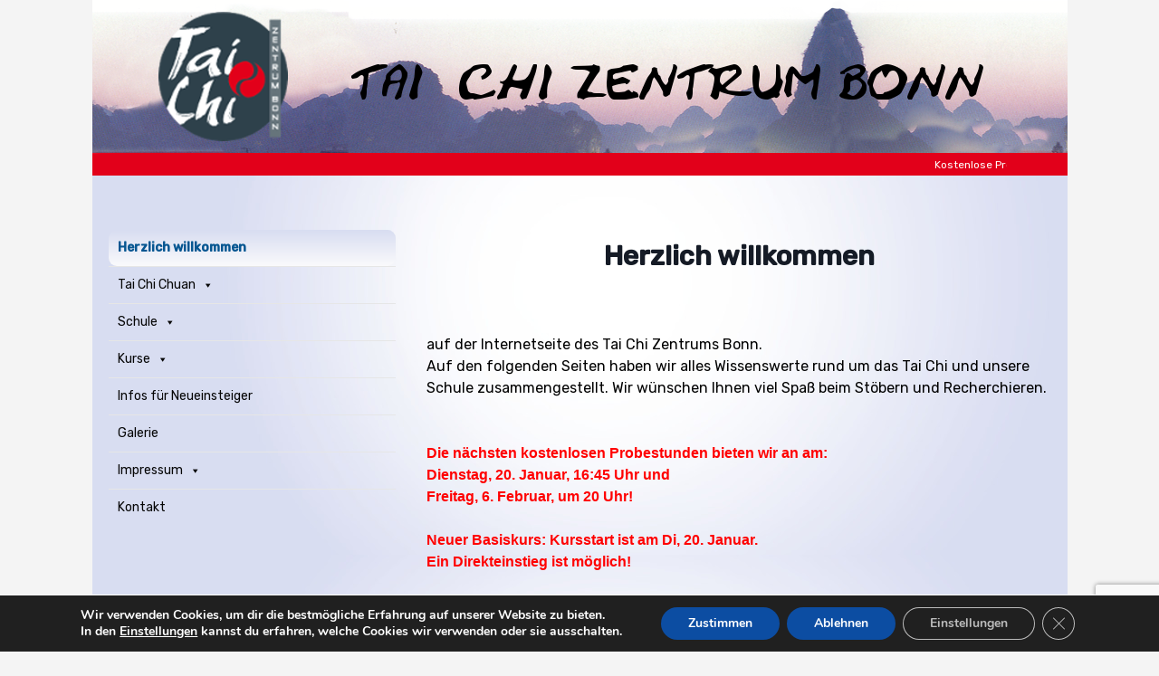

--- FILE ---
content_type: text/html; charset=utf-8
request_url: https://www.google.com/recaptcha/api2/anchor?ar=1&k=6LcR1GgrAAAAAGshPTXRtVqVLX2NsaKFeduFCCTB&co=aHR0cHM6Ly90YWktY2hpLWJvbm4uY29tOjQ0Mw..&hl=en&v=PoyoqOPhxBO7pBk68S4YbpHZ&size=invisible&anchor-ms=20000&execute-ms=30000&cb=4o2z7tmr0ygp
body_size: 48742
content:
<!DOCTYPE HTML><html dir="ltr" lang="en"><head><meta http-equiv="Content-Type" content="text/html; charset=UTF-8">
<meta http-equiv="X-UA-Compatible" content="IE=edge">
<title>reCAPTCHA</title>
<style type="text/css">
/* cyrillic-ext */
@font-face {
  font-family: 'Roboto';
  font-style: normal;
  font-weight: 400;
  font-stretch: 100%;
  src: url(//fonts.gstatic.com/s/roboto/v48/KFO7CnqEu92Fr1ME7kSn66aGLdTylUAMa3GUBHMdazTgWw.woff2) format('woff2');
  unicode-range: U+0460-052F, U+1C80-1C8A, U+20B4, U+2DE0-2DFF, U+A640-A69F, U+FE2E-FE2F;
}
/* cyrillic */
@font-face {
  font-family: 'Roboto';
  font-style: normal;
  font-weight: 400;
  font-stretch: 100%;
  src: url(//fonts.gstatic.com/s/roboto/v48/KFO7CnqEu92Fr1ME7kSn66aGLdTylUAMa3iUBHMdazTgWw.woff2) format('woff2');
  unicode-range: U+0301, U+0400-045F, U+0490-0491, U+04B0-04B1, U+2116;
}
/* greek-ext */
@font-face {
  font-family: 'Roboto';
  font-style: normal;
  font-weight: 400;
  font-stretch: 100%;
  src: url(//fonts.gstatic.com/s/roboto/v48/KFO7CnqEu92Fr1ME7kSn66aGLdTylUAMa3CUBHMdazTgWw.woff2) format('woff2');
  unicode-range: U+1F00-1FFF;
}
/* greek */
@font-face {
  font-family: 'Roboto';
  font-style: normal;
  font-weight: 400;
  font-stretch: 100%;
  src: url(//fonts.gstatic.com/s/roboto/v48/KFO7CnqEu92Fr1ME7kSn66aGLdTylUAMa3-UBHMdazTgWw.woff2) format('woff2');
  unicode-range: U+0370-0377, U+037A-037F, U+0384-038A, U+038C, U+038E-03A1, U+03A3-03FF;
}
/* math */
@font-face {
  font-family: 'Roboto';
  font-style: normal;
  font-weight: 400;
  font-stretch: 100%;
  src: url(//fonts.gstatic.com/s/roboto/v48/KFO7CnqEu92Fr1ME7kSn66aGLdTylUAMawCUBHMdazTgWw.woff2) format('woff2');
  unicode-range: U+0302-0303, U+0305, U+0307-0308, U+0310, U+0312, U+0315, U+031A, U+0326-0327, U+032C, U+032F-0330, U+0332-0333, U+0338, U+033A, U+0346, U+034D, U+0391-03A1, U+03A3-03A9, U+03B1-03C9, U+03D1, U+03D5-03D6, U+03F0-03F1, U+03F4-03F5, U+2016-2017, U+2034-2038, U+203C, U+2040, U+2043, U+2047, U+2050, U+2057, U+205F, U+2070-2071, U+2074-208E, U+2090-209C, U+20D0-20DC, U+20E1, U+20E5-20EF, U+2100-2112, U+2114-2115, U+2117-2121, U+2123-214F, U+2190, U+2192, U+2194-21AE, U+21B0-21E5, U+21F1-21F2, U+21F4-2211, U+2213-2214, U+2216-22FF, U+2308-230B, U+2310, U+2319, U+231C-2321, U+2336-237A, U+237C, U+2395, U+239B-23B7, U+23D0, U+23DC-23E1, U+2474-2475, U+25AF, U+25B3, U+25B7, U+25BD, U+25C1, U+25CA, U+25CC, U+25FB, U+266D-266F, U+27C0-27FF, U+2900-2AFF, U+2B0E-2B11, U+2B30-2B4C, U+2BFE, U+3030, U+FF5B, U+FF5D, U+1D400-1D7FF, U+1EE00-1EEFF;
}
/* symbols */
@font-face {
  font-family: 'Roboto';
  font-style: normal;
  font-weight: 400;
  font-stretch: 100%;
  src: url(//fonts.gstatic.com/s/roboto/v48/KFO7CnqEu92Fr1ME7kSn66aGLdTylUAMaxKUBHMdazTgWw.woff2) format('woff2');
  unicode-range: U+0001-000C, U+000E-001F, U+007F-009F, U+20DD-20E0, U+20E2-20E4, U+2150-218F, U+2190, U+2192, U+2194-2199, U+21AF, U+21E6-21F0, U+21F3, U+2218-2219, U+2299, U+22C4-22C6, U+2300-243F, U+2440-244A, U+2460-24FF, U+25A0-27BF, U+2800-28FF, U+2921-2922, U+2981, U+29BF, U+29EB, U+2B00-2BFF, U+4DC0-4DFF, U+FFF9-FFFB, U+10140-1018E, U+10190-1019C, U+101A0, U+101D0-101FD, U+102E0-102FB, U+10E60-10E7E, U+1D2C0-1D2D3, U+1D2E0-1D37F, U+1F000-1F0FF, U+1F100-1F1AD, U+1F1E6-1F1FF, U+1F30D-1F30F, U+1F315, U+1F31C, U+1F31E, U+1F320-1F32C, U+1F336, U+1F378, U+1F37D, U+1F382, U+1F393-1F39F, U+1F3A7-1F3A8, U+1F3AC-1F3AF, U+1F3C2, U+1F3C4-1F3C6, U+1F3CA-1F3CE, U+1F3D4-1F3E0, U+1F3ED, U+1F3F1-1F3F3, U+1F3F5-1F3F7, U+1F408, U+1F415, U+1F41F, U+1F426, U+1F43F, U+1F441-1F442, U+1F444, U+1F446-1F449, U+1F44C-1F44E, U+1F453, U+1F46A, U+1F47D, U+1F4A3, U+1F4B0, U+1F4B3, U+1F4B9, U+1F4BB, U+1F4BF, U+1F4C8-1F4CB, U+1F4D6, U+1F4DA, U+1F4DF, U+1F4E3-1F4E6, U+1F4EA-1F4ED, U+1F4F7, U+1F4F9-1F4FB, U+1F4FD-1F4FE, U+1F503, U+1F507-1F50B, U+1F50D, U+1F512-1F513, U+1F53E-1F54A, U+1F54F-1F5FA, U+1F610, U+1F650-1F67F, U+1F687, U+1F68D, U+1F691, U+1F694, U+1F698, U+1F6AD, U+1F6B2, U+1F6B9-1F6BA, U+1F6BC, U+1F6C6-1F6CF, U+1F6D3-1F6D7, U+1F6E0-1F6EA, U+1F6F0-1F6F3, U+1F6F7-1F6FC, U+1F700-1F7FF, U+1F800-1F80B, U+1F810-1F847, U+1F850-1F859, U+1F860-1F887, U+1F890-1F8AD, U+1F8B0-1F8BB, U+1F8C0-1F8C1, U+1F900-1F90B, U+1F93B, U+1F946, U+1F984, U+1F996, U+1F9E9, U+1FA00-1FA6F, U+1FA70-1FA7C, U+1FA80-1FA89, U+1FA8F-1FAC6, U+1FACE-1FADC, U+1FADF-1FAE9, U+1FAF0-1FAF8, U+1FB00-1FBFF;
}
/* vietnamese */
@font-face {
  font-family: 'Roboto';
  font-style: normal;
  font-weight: 400;
  font-stretch: 100%;
  src: url(//fonts.gstatic.com/s/roboto/v48/KFO7CnqEu92Fr1ME7kSn66aGLdTylUAMa3OUBHMdazTgWw.woff2) format('woff2');
  unicode-range: U+0102-0103, U+0110-0111, U+0128-0129, U+0168-0169, U+01A0-01A1, U+01AF-01B0, U+0300-0301, U+0303-0304, U+0308-0309, U+0323, U+0329, U+1EA0-1EF9, U+20AB;
}
/* latin-ext */
@font-face {
  font-family: 'Roboto';
  font-style: normal;
  font-weight: 400;
  font-stretch: 100%;
  src: url(//fonts.gstatic.com/s/roboto/v48/KFO7CnqEu92Fr1ME7kSn66aGLdTylUAMa3KUBHMdazTgWw.woff2) format('woff2');
  unicode-range: U+0100-02BA, U+02BD-02C5, U+02C7-02CC, U+02CE-02D7, U+02DD-02FF, U+0304, U+0308, U+0329, U+1D00-1DBF, U+1E00-1E9F, U+1EF2-1EFF, U+2020, U+20A0-20AB, U+20AD-20C0, U+2113, U+2C60-2C7F, U+A720-A7FF;
}
/* latin */
@font-face {
  font-family: 'Roboto';
  font-style: normal;
  font-weight: 400;
  font-stretch: 100%;
  src: url(//fonts.gstatic.com/s/roboto/v48/KFO7CnqEu92Fr1ME7kSn66aGLdTylUAMa3yUBHMdazQ.woff2) format('woff2');
  unicode-range: U+0000-00FF, U+0131, U+0152-0153, U+02BB-02BC, U+02C6, U+02DA, U+02DC, U+0304, U+0308, U+0329, U+2000-206F, U+20AC, U+2122, U+2191, U+2193, U+2212, U+2215, U+FEFF, U+FFFD;
}
/* cyrillic-ext */
@font-face {
  font-family: 'Roboto';
  font-style: normal;
  font-weight: 500;
  font-stretch: 100%;
  src: url(//fonts.gstatic.com/s/roboto/v48/KFO7CnqEu92Fr1ME7kSn66aGLdTylUAMa3GUBHMdazTgWw.woff2) format('woff2');
  unicode-range: U+0460-052F, U+1C80-1C8A, U+20B4, U+2DE0-2DFF, U+A640-A69F, U+FE2E-FE2F;
}
/* cyrillic */
@font-face {
  font-family: 'Roboto';
  font-style: normal;
  font-weight: 500;
  font-stretch: 100%;
  src: url(//fonts.gstatic.com/s/roboto/v48/KFO7CnqEu92Fr1ME7kSn66aGLdTylUAMa3iUBHMdazTgWw.woff2) format('woff2');
  unicode-range: U+0301, U+0400-045F, U+0490-0491, U+04B0-04B1, U+2116;
}
/* greek-ext */
@font-face {
  font-family: 'Roboto';
  font-style: normal;
  font-weight: 500;
  font-stretch: 100%;
  src: url(//fonts.gstatic.com/s/roboto/v48/KFO7CnqEu92Fr1ME7kSn66aGLdTylUAMa3CUBHMdazTgWw.woff2) format('woff2');
  unicode-range: U+1F00-1FFF;
}
/* greek */
@font-face {
  font-family: 'Roboto';
  font-style: normal;
  font-weight: 500;
  font-stretch: 100%;
  src: url(//fonts.gstatic.com/s/roboto/v48/KFO7CnqEu92Fr1ME7kSn66aGLdTylUAMa3-UBHMdazTgWw.woff2) format('woff2');
  unicode-range: U+0370-0377, U+037A-037F, U+0384-038A, U+038C, U+038E-03A1, U+03A3-03FF;
}
/* math */
@font-face {
  font-family: 'Roboto';
  font-style: normal;
  font-weight: 500;
  font-stretch: 100%;
  src: url(//fonts.gstatic.com/s/roboto/v48/KFO7CnqEu92Fr1ME7kSn66aGLdTylUAMawCUBHMdazTgWw.woff2) format('woff2');
  unicode-range: U+0302-0303, U+0305, U+0307-0308, U+0310, U+0312, U+0315, U+031A, U+0326-0327, U+032C, U+032F-0330, U+0332-0333, U+0338, U+033A, U+0346, U+034D, U+0391-03A1, U+03A3-03A9, U+03B1-03C9, U+03D1, U+03D5-03D6, U+03F0-03F1, U+03F4-03F5, U+2016-2017, U+2034-2038, U+203C, U+2040, U+2043, U+2047, U+2050, U+2057, U+205F, U+2070-2071, U+2074-208E, U+2090-209C, U+20D0-20DC, U+20E1, U+20E5-20EF, U+2100-2112, U+2114-2115, U+2117-2121, U+2123-214F, U+2190, U+2192, U+2194-21AE, U+21B0-21E5, U+21F1-21F2, U+21F4-2211, U+2213-2214, U+2216-22FF, U+2308-230B, U+2310, U+2319, U+231C-2321, U+2336-237A, U+237C, U+2395, U+239B-23B7, U+23D0, U+23DC-23E1, U+2474-2475, U+25AF, U+25B3, U+25B7, U+25BD, U+25C1, U+25CA, U+25CC, U+25FB, U+266D-266F, U+27C0-27FF, U+2900-2AFF, U+2B0E-2B11, U+2B30-2B4C, U+2BFE, U+3030, U+FF5B, U+FF5D, U+1D400-1D7FF, U+1EE00-1EEFF;
}
/* symbols */
@font-face {
  font-family: 'Roboto';
  font-style: normal;
  font-weight: 500;
  font-stretch: 100%;
  src: url(//fonts.gstatic.com/s/roboto/v48/KFO7CnqEu92Fr1ME7kSn66aGLdTylUAMaxKUBHMdazTgWw.woff2) format('woff2');
  unicode-range: U+0001-000C, U+000E-001F, U+007F-009F, U+20DD-20E0, U+20E2-20E4, U+2150-218F, U+2190, U+2192, U+2194-2199, U+21AF, U+21E6-21F0, U+21F3, U+2218-2219, U+2299, U+22C4-22C6, U+2300-243F, U+2440-244A, U+2460-24FF, U+25A0-27BF, U+2800-28FF, U+2921-2922, U+2981, U+29BF, U+29EB, U+2B00-2BFF, U+4DC0-4DFF, U+FFF9-FFFB, U+10140-1018E, U+10190-1019C, U+101A0, U+101D0-101FD, U+102E0-102FB, U+10E60-10E7E, U+1D2C0-1D2D3, U+1D2E0-1D37F, U+1F000-1F0FF, U+1F100-1F1AD, U+1F1E6-1F1FF, U+1F30D-1F30F, U+1F315, U+1F31C, U+1F31E, U+1F320-1F32C, U+1F336, U+1F378, U+1F37D, U+1F382, U+1F393-1F39F, U+1F3A7-1F3A8, U+1F3AC-1F3AF, U+1F3C2, U+1F3C4-1F3C6, U+1F3CA-1F3CE, U+1F3D4-1F3E0, U+1F3ED, U+1F3F1-1F3F3, U+1F3F5-1F3F7, U+1F408, U+1F415, U+1F41F, U+1F426, U+1F43F, U+1F441-1F442, U+1F444, U+1F446-1F449, U+1F44C-1F44E, U+1F453, U+1F46A, U+1F47D, U+1F4A3, U+1F4B0, U+1F4B3, U+1F4B9, U+1F4BB, U+1F4BF, U+1F4C8-1F4CB, U+1F4D6, U+1F4DA, U+1F4DF, U+1F4E3-1F4E6, U+1F4EA-1F4ED, U+1F4F7, U+1F4F9-1F4FB, U+1F4FD-1F4FE, U+1F503, U+1F507-1F50B, U+1F50D, U+1F512-1F513, U+1F53E-1F54A, U+1F54F-1F5FA, U+1F610, U+1F650-1F67F, U+1F687, U+1F68D, U+1F691, U+1F694, U+1F698, U+1F6AD, U+1F6B2, U+1F6B9-1F6BA, U+1F6BC, U+1F6C6-1F6CF, U+1F6D3-1F6D7, U+1F6E0-1F6EA, U+1F6F0-1F6F3, U+1F6F7-1F6FC, U+1F700-1F7FF, U+1F800-1F80B, U+1F810-1F847, U+1F850-1F859, U+1F860-1F887, U+1F890-1F8AD, U+1F8B0-1F8BB, U+1F8C0-1F8C1, U+1F900-1F90B, U+1F93B, U+1F946, U+1F984, U+1F996, U+1F9E9, U+1FA00-1FA6F, U+1FA70-1FA7C, U+1FA80-1FA89, U+1FA8F-1FAC6, U+1FACE-1FADC, U+1FADF-1FAE9, U+1FAF0-1FAF8, U+1FB00-1FBFF;
}
/* vietnamese */
@font-face {
  font-family: 'Roboto';
  font-style: normal;
  font-weight: 500;
  font-stretch: 100%;
  src: url(//fonts.gstatic.com/s/roboto/v48/KFO7CnqEu92Fr1ME7kSn66aGLdTylUAMa3OUBHMdazTgWw.woff2) format('woff2');
  unicode-range: U+0102-0103, U+0110-0111, U+0128-0129, U+0168-0169, U+01A0-01A1, U+01AF-01B0, U+0300-0301, U+0303-0304, U+0308-0309, U+0323, U+0329, U+1EA0-1EF9, U+20AB;
}
/* latin-ext */
@font-face {
  font-family: 'Roboto';
  font-style: normal;
  font-weight: 500;
  font-stretch: 100%;
  src: url(//fonts.gstatic.com/s/roboto/v48/KFO7CnqEu92Fr1ME7kSn66aGLdTylUAMa3KUBHMdazTgWw.woff2) format('woff2');
  unicode-range: U+0100-02BA, U+02BD-02C5, U+02C7-02CC, U+02CE-02D7, U+02DD-02FF, U+0304, U+0308, U+0329, U+1D00-1DBF, U+1E00-1E9F, U+1EF2-1EFF, U+2020, U+20A0-20AB, U+20AD-20C0, U+2113, U+2C60-2C7F, U+A720-A7FF;
}
/* latin */
@font-face {
  font-family: 'Roboto';
  font-style: normal;
  font-weight: 500;
  font-stretch: 100%;
  src: url(//fonts.gstatic.com/s/roboto/v48/KFO7CnqEu92Fr1ME7kSn66aGLdTylUAMa3yUBHMdazQ.woff2) format('woff2');
  unicode-range: U+0000-00FF, U+0131, U+0152-0153, U+02BB-02BC, U+02C6, U+02DA, U+02DC, U+0304, U+0308, U+0329, U+2000-206F, U+20AC, U+2122, U+2191, U+2193, U+2212, U+2215, U+FEFF, U+FFFD;
}
/* cyrillic-ext */
@font-face {
  font-family: 'Roboto';
  font-style: normal;
  font-weight: 900;
  font-stretch: 100%;
  src: url(//fonts.gstatic.com/s/roboto/v48/KFO7CnqEu92Fr1ME7kSn66aGLdTylUAMa3GUBHMdazTgWw.woff2) format('woff2');
  unicode-range: U+0460-052F, U+1C80-1C8A, U+20B4, U+2DE0-2DFF, U+A640-A69F, U+FE2E-FE2F;
}
/* cyrillic */
@font-face {
  font-family: 'Roboto';
  font-style: normal;
  font-weight: 900;
  font-stretch: 100%;
  src: url(//fonts.gstatic.com/s/roboto/v48/KFO7CnqEu92Fr1ME7kSn66aGLdTylUAMa3iUBHMdazTgWw.woff2) format('woff2');
  unicode-range: U+0301, U+0400-045F, U+0490-0491, U+04B0-04B1, U+2116;
}
/* greek-ext */
@font-face {
  font-family: 'Roboto';
  font-style: normal;
  font-weight: 900;
  font-stretch: 100%;
  src: url(//fonts.gstatic.com/s/roboto/v48/KFO7CnqEu92Fr1ME7kSn66aGLdTylUAMa3CUBHMdazTgWw.woff2) format('woff2');
  unicode-range: U+1F00-1FFF;
}
/* greek */
@font-face {
  font-family: 'Roboto';
  font-style: normal;
  font-weight: 900;
  font-stretch: 100%;
  src: url(//fonts.gstatic.com/s/roboto/v48/KFO7CnqEu92Fr1ME7kSn66aGLdTylUAMa3-UBHMdazTgWw.woff2) format('woff2');
  unicode-range: U+0370-0377, U+037A-037F, U+0384-038A, U+038C, U+038E-03A1, U+03A3-03FF;
}
/* math */
@font-face {
  font-family: 'Roboto';
  font-style: normal;
  font-weight: 900;
  font-stretch: 100%;
  src: url(//fonts.gstatic.com/s/roboto/v48/KFO7CnqEu92Fr1ME7kSn66aGLdTylUAMawCUBHMdazTgWw.woff2) format('woff2');
  unicode-range: U+0302-0303, U+0305, U+0307-0308, U+0310, U+0312, U+0315, U+031A, U+0326-0327, U+032C, U+032F-0330, U+0332-0333, U+0338, U+033A, U+0346, U+034D, U+0391-03A1, U+03A3-03A9, U+03B1-03C9, U+03D1, U+03D5-03D6, U+03F0-03F1, U+03F4-03F5, U+2016-2017, U+2034-2038, U+203C, U+2040, U+2043, U+2047, U+2050, U+2057, U+205F, U+2070-2071, U+2074-208E, U+2090-209C, U+20D0-20DC, U+20E1, U+20E5-20EF, U+2100-2112, U+2114-2115, U+2117-2121, U+2123-214F, U+2190, U+2192, U+2194-21AE, U+21B0-21E5, U+21F1-21F2, U+21F4-2211, U+2213-2214, U+2216-22FF, U+2308-230B, U+2310, U+2319, U+231C-2321, U+2336-237A, U+237C, U+2395, U+239B-23B7, U+23D0, U+23DC-23E1, U+2474-2475, U+25AF, U+25B3, U+25B7, U+25BD, U+25C1, U+25CA, U+25CC, U+25FB, U+266D-266F, U+27C0-27FF, U+2900-2AFF, U+2B0E-2B11, U+2B30-2B4C, U+2BFE, U+3030, U+FF5B, U+FF5D, U+1D400-1D7FF, U+1EE00-1EEFF;
}
/* symbols */
@font-face {
  font-family: 'Roboto';
  font-style: normal;
  font-weight: 900;
  font-stretch: 100%;
  src: url(//fonts.gstatic.com/s/roboto/v48/KFO7CnqEu92Fr1ME7kSn66aGLdTylUAMaxKUBHMdazTgWw.woff2) format('woff2');
  unicode-range: U+0001-000C, U+000E-001F, U+007F-009F, U+20DD-20E0, U+20E2-20E4, U+2150-218F, U+2190, U+2192, U+2194-2199, U+21AF, U+21E6-21F0, U+21F3, U+2218-2219, U+2299, U+22C4-22C6, U+2300-243F, U+2440-244A, U+2460-24FF, U+25A0-27BF, U+2800-28FF, U+2921-2922, U+2981, U+29BF, U+29EB, U+2B00-2BFF, U+4DC0-4DFF, U+FFF9-FFFB, U+10140-1018E, U+10190-1019C, U+101A0, U+101D0-101FD, U+102E0-102FB, U+10E60-10E7E, U+1D2C0-1D2D3, U+1D2E0-1D37F, U+1F000-1F0FF, U+1F100-1F1AD, U+1F1E6-1F1FF, U+1F30D-1F30F, U+1F315, U+1F31C, U+1F31E, U+1F320-1F32C, U+1F336, U+1F378, U+1F37D, U+1F382, U+1F393-1F39F, U+1F3A7-1F3A8, U+1F3AC-1F3AF, U+1F3C2, U+1F3C4-1F3C6, U+1F3CA-1F3CE, U+1F3D4-1F3E0, U+1F3ED, U+1F3F1-1F3F3, U+1F3F5-1F3F7, U+1F408, U+1F415, U+1F41F, U+1F426, U+1F43F, U+1F441-1F442, U+1F444, U+1F446-1F449, U+1F44C-1F44E, U+1F453, U+1F46A, U+1F47D, U+1F4A3, U+1F4B0, U+1F4B3, U+1F4B9, U+1F4BB, U+1F4BF, U+1F4C8-1F4CB, U+1F4D6, U+1F4DA, U+1F4DF, U+1F4E3-1F4E6, U+1F4EA-1F4ED, U+1F4F7, U+1F4F9-1F4FB, U+1F4FD-1F4FE, U+1F503, U+1F507-1F50B, U+1F50D, U+1F512-1F513, U+1F53E-1F54A, U+1F54F-1F5FA, U+1F610, U+1F650-1F67F, U+1F687, U+1F68D, U+1F691, U+1F694, U+1F698, U+1F6AD, U+1F6B2, U+1F6B9-1F6BA, U+1F6BC, U+1F6C6-1F6CF, U+1F6D3-1F6D7, U+1F6E0-1F6EA, U+1F6F0-1F6F3, U+1F6F7-1F6FC, U+1F700-1F7FF, U+1F800-1F80B, U+1F810-1F847, U+1F850-1F859, U+1F860-1F887, U+1F890-1F8AD, U+1F8B0-1F8BB, U+1F8C0-1F8C1, U+1F900-1F90B, U+1F93B, U+1F946, U+1F984, U+1F996, U+1F9E9, U+1FA00-1FA6F, U+1FA70-1FA7C, U+1FA80-1FA89, U+1FA8F-1FAC6, U+1FACE-1FADC, U+1FADF-1FAE9, U+1FAF0-1FAF8, U+1FB00-1FBFF;
}
/* vietnamese */
@font-face {
  font-family: 'Roboto';
  font-style: normal;
  font-weight: 900;
  font-stretch: 100%;
  src: url(//fonts.gstatic.com/s/roboto/v48/KFO7CnqEu92Fr1ME7kSn66aGLdTylUAMa3OUBHMdazTgWw.woff2) format('woff2');
  unicode-range: U+0102-0103, U+0110-0111, U+0128-0129, U+0168-0169, U+01A0-01A1, U+01AF-01B0, U+0300-0301, U+0303-0304, U+0308-0309, U+0323, U+0329, U+1EA0-1EF9, U+20AB;
}
/* latin-ext */
@font-face {
  font-family: 'Roboto';
  font-style: normal;
  font-weight: 900;
  font-stretch: 100%;
  src: url(//fonts.gstatic.com/s/roboto/v48/KFO7CnqEu92Fr1ME7kSn66aGLdTylUAMa3KUBHMdazTgWw.woff2) format('woff2');
  unicode-range: U+0100-02BA, U+02BD-02C5, U+02C7-02CC, U+02CE-02D7, U+02DD-02FF, U+0304, U+0308, U+0329, U+1D00-1DBF, U+1E00-1E9F, U+1EF2-1EFF, U+2020, U+20A0-20AB, U+20AD-20C0, U+2113, U+2C60-2C7F, U+A720-A7FF;
}
/* latin */
@font-face {
  font-family: 'Roboto';
  font-style: normal;
  font-weight: 900;
  font-stretch: 100%;
  src: url(//fonts.gstatic.com/s/roboto/v48/KFO7CnqEu92Fr1ME7kSn66aGLdTylUAMa3yUBHMdazQ.woff2) format('woff2');
  unicode-range: U+0000-00FF, U+0131, U+0152-0153, U+02BB-02BC, U+02C6, U+02DA, U+02DC, U+0304, U+0308, U+0329, U+2000-206F, U+20AC, U+2122, U+2191, U+2193, U+2212, U+2215, U+FEFF, U+FFFD;
}

</style>
<link rel="stylesheet" type="text/css" href="https://www.gstatic.com/recaptcha/releases/PoyoqOPhxBO7pBk68S4YbpHZ/styles__ltr.css">
<script nonce="nZ5ijvo00B8xCsKisHbvYw" type="text/javascript">window['__recaptcha_api'] = 'https://www.google.com/recaptcha/api2/';</script>
<script type="text/javascript" src="https://www.gstatic.com/recaptcha/releases/PoyoqOPhxBO7pBk68S4YbpHZ/recaptcha__en.js" nonce="nZ5ijvo00B8xCsKisHbvYw">
      
    </script></head>
<body><div id="rc-anchor-alert" class="rc-anchor-alert"></div>
<input type="hidden" id="recaptcha-token" value="[base64]">
<script type="text/javascript" nonce="nZ5ijvo00B8xCsKisHbvYw">
      recaptcha.anchor.Main.init("[\x22ainput\x22,[\x22bgdata\x22,\x22\x22,\[base64]/[base64]/[base64]/ZyhXLGgpOnEoW04sMjEsbF0sVywwKSxoKSxmYWxzZSxmYWxzZSl9Y2F0Y2goayl7RygzNTgsVyk/[base64]/[base64]/[base64]/[base64]/[base64]/[base64]/[base64]/bmV3IEJbT10oRFswXSk6dz09Mj9uZXcgQltPXShEWzBdLERbMV0pOnc9PTM/bmV3IEJbT10oRFswXSxEWzFdLERbMl0pOnc9PTQ/[base64]/[base64]/[base64]/[base64]/[base64]\\u003d\x22,\[base64]\\u003d\x22,\x22ZmpJKMKgNMK4wosFDsOwPsOQMMONw4TDlHbCmHzDnMKCwqrClsK5wqNibMOSwrTDjVcOEinCixsQw6U5wrcMwpjCgnbCm8OHw43DgUNLwqrChcONPS/CpcONw4xUwr7Cqit4w6lpwowPw4tFw4/DjsORasO2wqwKwrNHFcKLAcOGWBjCvWbDjsOAYsK4fsKVwqtNw71IP8O7w7cHwoRMw5w9EsKAw7/Ci8OGR1sJw68OwqzDisOOI8Obw4PCg8KQwpd1wovDlMK2w6fDlcOsGDgewrV/w6sAGB5gw6JcKsOiLMOVwopBwr1awr3CuMK0wr8sGcKEwqHCvsKxL1rDvcKTXi9Aw6RBPk/[base64]/CnB8teMOXUsOFc8KGw5BFw6PDnAVkw4vDjsOSf8KGIMKBPcOvwp82WzDCuk3CnsK3ZMO/JQvDuHU0JChRwoogw47DhsKnw6t3YcOOwrhdw7fChAZ3wpnDpCTDscOpBw1Jwp1mAUhZw6zCg27Dk8KeKcK0eDMnRsORwqPCkyPCk8KaVMKDwoDCpFzDg1Y8IsKLMnDCh8KXwq0OwqLDr2/Dll9yw5NnfifDsMKDDsOxw6PDmiVZQjV2Y8K6ZsK6JzvCrcOPFsKLw5RPZsKHwo5fW8KPwp4Bf1nDvcO2w57CrcO/w7QeQxtEwr/DrE46bnzCpy0Dwq9rwrDDqWRkwqMdJTlUw5wqworDlcKGw43DnSBbwoA4GcKzw4E7FsKcwoTCu8KiXMKiw6AhaHMKw6DDgsO5ax7DosK8w55Yw57DtkIYwpRxccKtwqPCgcK7KcKpGi/[base64]/[base64]/wq4mwoczw5VjOMKPw4k4w63DkRUTCjLCvsK4XsO2CMKcw74dasKoUXTCsgYuw6jDgWjDkWx8w7Q6w6EbXwE3Cl/DhDzCmMKLB8OcQkTCuMODw48wIx59wqDCocKPYn/CkT8jwq/[base64]/Dl8OZB8OAw5sqw5jDuG3DjQXDg3XCsXNueMOpYjjDrBZpw7nDoHAQwqFKw70cCR3DgMOKBMK1Q8KhfcOzWsKlR8OwZzRzCMKOccOuZ3hiw53CrDbConvCrD7CjWPDv21Kw6kCBMO+dmAXwpXDqwBtKm/CiGEewoPDuFLCncKbw47Cq2INw6PCnCw+wqvCmsOEwqnDg8KDMmDCvsKpMT8Lwo8hwqFaw7nDjG/[base64]/wo3Cs8O1wppSw7Ufc1/CugwhwqTDm8KdwovDucKFwqRSHzjCkcK/KG8NwrbDj8KZAQgYMMOfwoLCgA/[base64]/EsODIDwiTj3Cj8KoF8KBDsKVUWfCj8KyKcK1ZxTDuTnDisOEH8Kmw7VqwoDCj8KXw4DDsBQIGVrDtWUZwrjCq8OwNMKfw5fDpSzCisOdwr/Dq8KFembCpcOjf0E1w5xqDVLCp8KUw4HDlcO+H2VTw5oKw5bDhVBww4JqdFnCkDlnw4TDkWjDnxrDrMKvQCfCrsOmwqbDl8K8w50oQigww4EaMcOeN8OBQ2bCg8Kgwo/ChsOcPsOUwpcML8Ovwp3CrcKYw45OMsOXR8K/VUbCvMOzwqN9wo9RwrrCnETDi8OYwrDCkjbDoMKFwrnDlsKnO8OHd1xrw7HCo0l7aMOKwqjCkcK3w6HCrMKFd8KWw5HDgcK6P8Olwq/DjMK6wr3DqVAYBVIgwpvCvx/[base64]/TMO5PcO3dsOGwrLCmivCjMKmw47CoRNKLU1UwqJAFCzCiMKdUmxnIyJOw4Bhwq3CosO8FS3ChsOrHGLDhMO5w4PCmkLCucK3ccKNa8K4wrQRwqcqw5DDrRTCv3fCo8Ktw7djWDF3OsKTwr/Dn0TDmMKaATLDt2UbwrDChcOtwoc1wpDCscOlwoHDjkzDmG9lSmDCl0Y8D8KRYcKDw7wLc8KdScO1OE8lw6rCncOtbgrCrcKjwr89SFDDuMOyw6UnwosqD8OoDcKOTz3CiVBRFsKAw7LClz58XsOYA8O/w7RpUcOtwr8RB3sXw7EeFnrDs8O8w6FcQybDmHNSChfDvy4pJ8Owwq/CnyAVw4TDgsKPw7QCLsKlw73Di8OOBMOzw6TDvz7CjEwFc8KDw6p7w4dCL8KOwpIRUcK1w7zCglVPGSzCtCA+YUxcw6bCilTCgsKww6DDu1VdJ8OfPQHCkwvDhwjDkw/DvxbDisKSwqzDnQxKwq0VJcOZwpLCoGvCjMKecsOYwr/DmCo7SnrDjcOawq7DmkoQbVbDnMKnQsKWw7ZawofDiMKteBHCo3PDvQHCg8Kdwr/[base64]/Ct8OFw4hkIz5twrfDgcKKGcOTIcKwwq3CksKEaVdaCivCvj7CqsK8RcKEasO/DUTCgMKOZsOYcsKPKcO1w4PDjHjDhHghe8KcwpTCjBjDoCYewrXCvcOgw6zCsMK8O1rCgcOJwqMbw5nCq8O/w7nDrRHDrsOBw6/DlhTCrMOow7LComLCmcKEUgLCgsKswqPDklzDjQ3DvyYsw7J1CMKMVcOswrDDmyjCosOrw5F0XMK5w7jClcKOVHoTwqzDkG/ClMKowrxrwp8nJsK9AsOmDsOfTQ43wq9xJsK2wq7Cv27Csz5Mwp7CtsKDEcOPw6E2Z8OpYiYQwp8uwoYgWcOcPcKIZcKbQjEswr/ChsOBBGgpZGJ0H1FdbUvDu3wdUcOaU8OywqHDisKafQdqXMOnABQgccK1w6rDqCJvwrN8Ui/ClH9edkPDhcO0woPDjMO4DU7CrEJeITbCpmXDjcKsPU/DlWdrw77CmMKQw6jCvQrDlRlzw43CjsOZw7wew7PCucKgXcOcX8Ocw4zCgcO4SjQTU2rCucO8HcOxwoQ1KcKDHG3DncKiNcKYAkvDkgjCtMKBw6XCvmLCnMK1UsOXw5PCmBE2IhrCsQsIwp/DtcKGZcOGesKUHMOvw5nDunXCksOiwpLCmcKIFE5Kw4/Cv8OMwovDljQJQcKqw4HCtw1TwoTDhcKFw6/DhcORwrTDrMOtLMOLwq3CrkTDsiXDskQXwpNxwrHCuQQNwrjDjcKHw6HDokhGESonC8OTacKSc8OgccKqVAx2wqpgw6Y+wp9rMlnDlVYMLMKMDMKRw69vw7TDssKfd0TCp2QKw6Y0wr/[base64]/DmC7DjMOJw61bw54YwqJUwphTw6nCgCAow58zdWMnwp7Dh8KOwqDCosKHw5rCgMKPw5IcGm59ScKaw4E2YFNtEzpGFG3DlsKrwq5FC8K1w6EOaMKeBVXCkgTDl8KowrrDuH0iw6LCv1N9GcKWw7fDtFwhO8OKcG/DqMKxw4/DssK1G8OpYMONwrvCigPDtgdNAT/DgMKhCMKywpXCmlDDhcKXw69bw6TCl0TCp0PCkMO2bsOXw6VnZcOQw7rCl8OKwoh9w7nDuE7Cmg92RhdoEF83YsOSUFfClyXCrMOkwqDDh8Kpw4cqw7PDtC42wrx6wpbDqMKYTD8PH8KvWMOOX8KXwp3Dt8OBw7/Cn3HClShdG8KvK8OjTcODCsOTw53ChlYSwpLDkHlnw5RrwrEIwoHCgsK6wr7DrwzCt2/DqMKYLCHDiHzCmMOJEyMlwrZOwoXDn8Oqw4VCByrCqMOAAWB4FmILL8O0wpBRwqR6Jitbw7Raw5/Cr8OTwoTDisO3wpldQMK9w6Rfw7XDpsO8w6xZGMOyWgLCjMOTw41tNsKcw6bCqsOcdcK/w4Irw7AXw5RMwoLCkMKnwrR5w4LCknjCjRstw77CuUvCjSc8ZmjCmCLDgMOyw63DqlDCksK+wpLCvF/DhsOPQ8Ogw6nDisOjaB9Kwp7DmMOoAxrDvEYrw4TDqVZbwp4rKF/DjDRcwq8OGA/DlS3DhlDDsFcyHgIiNsOgwopEM8KGDwrDhcO1wpTDs8OfRMOtI8Ktwr7DhDrDr8OpR0UEw6nCoD7DtMKVQ8O4O8OIw63Dj8OdFMKOwrnCsMOibMORw6zCsMKWwqnCjMO0XDdjw5XDmwLDmsK7w4RSRsKtw4NQX8O7BcOBMCvCr8OgMMOZdMOtwrJNR8OMwr/DtHBkwrBIDXUVTsO3dxTCmlgGN8OyWcOAw4bDvirCumLCpH84w7PCs3wuwo3CoSAwGkPDvMOcw4l0w5FNGwDCjzxLwpDDrWBkGT/Du8OWw4zChSpPecOZw5Mjw67DhsKCwqnDgsKPJsKCwpRFFMOwQsOdMsOYBmxswoHCq8K9FsKRJgBnJsOsHDrDjcO5wo58cn3CkHLCsw/[base64]/CgF1pw5zDgMKML8KjwpzCs0kYw7vDh8KDFcOnAcOHwpsJDkzCtSgYYWttwpjCjwocBcKew4zCpDPDjsOewok3ER/CrUDChcO/w45jDV5WwpI+SVTCqDrCmMOYeCgwwovDnBYPK3FZdl4SVhDDpjtTw443w6dCMsOHw6B4a8OlAsKiwolFw6ACVTBNw6LDnkVAw4tTJcOpwoEjw5fDu2nDoAMiZcKtw5cIwr9cAsKPwoDDiTTDr1HDkcKUw4PDo2dDYQpewrTDkwFow6zCkyzDmUzCtmJ+wr1wVcKcw5h/wpxdw58HHMKjw6/Cq8KQw51jRXjDm8OaDQYuJ8K9d8OMK1DDqMOcJMKdCnNqWcKBGkbCsMOuwoHDlsOwAnXDjcObw5zCg8KsPx5mwo/CrX3DhmQbw7l8DsKDw7Viwo4IQMK6wrPCtDDDkyw9wo/CjMKhPCTClsKyw7FxNMKvRDzDilTDoMO/w5/[base64]/ClURuw7XCocOBeCZ8VTLDvCDDlzwHZz12w414w5gOQMOEworCocKjQ19fwqoLRFDClMKZwpMywptQwrzCq0jDs8KqERbChDlSccK/[base64]/Dg8KId8OQH8KFasObUV7Cgk9zXG7CvsKHwrJpBMOqw6/DsMKaYXDClQPDv8OEE8KlwoELwp3Cn8KDwoHDm8OMfMOfw6nCmnQhVcKVwq/CpcONdn/[base64]/DsnRPLDPCsQt6JMKCHhJSwqHDqMKrA0fDrcKeH8KrwpzCqsOgFcOTwrZ6wqnDmcK+IcOuw6jCjsKOYMKVPkLCvmfCgDIUDcK5w7PDgcO/w61Mw7IwKcKcw7pMFhTDtituO8KMAcKycT0Tw6UtdMOTR8O5wqjCl8KAw51ZNznCrMOdwonCrjfDgBjDmcOqGMK4woHDlknDoXvDpXLCmC02wptJF8Ohw5bCgMKlw6MmwprCo8K9RSMvw79dfcK8XSJzw5o+wrzCvAdtdnLDlC/DgMKqwrlIUcOCw4EUw7A8w67DosKvFHBXwpnCvE06U8KiYMKRK8OIwp/CiXYUYsKewoLCkMOqEG1Bw4DDkcOywoRcS8Opw6XCrB00ZGDDniDDocOBw5Zuw6PDusKkwoPDujDDiUPCvy7DisO6wqlTwrpRfcKIw6huTCEvXsKwI2VDCsK1w50Tw4rDv1HDs1/Cj3XDs8KXw47Cq3zDnsO7wpfCiW3CssOpw7DCizA8w74qw6Baw6U/[base64]/DmcOpJ2lmwoIXTsOQHFHDj11Ba8KZwqTDjg3Ck8KSw4w1VgnCrH5GGnHCugI+w5zDhlRFw47Cl8KJTnHCl8OMwqTDtm9bDD4bwphoaH3Cm0Vpwq/[base64]/wrI4CMKeMcKyQBPCscO1w6fChsOHHsKkNkN2RlECwrTCnRsyw7nDpGfCsFsdwqvCscOmwqzDjDHDqsOCHUsVPcKTw4rDullrwo3DssO0wrfDksKpTQLCvWdGGDpCbS/DvXTClUrDpVgiwpsaw6bDvcO7WUc6w7nDpMOUw6NmWXzDq8KCesOpZsOIGcKGwrF6MUMgwo5Nw6zDgh/DisKJa8OXw6HDjsKPwoDDmyogSHpQwpR9BcKbw40XCh/DozPDtsOjw4rDh8KZw5nCj8K3EnrDqMK0wpjCklnDosOFOXfCocOIw7LDgE7Ct00XwrE/w6nDtMKMbmZNCFfCmMOSwrfCv8KLVcOnS8Oid8Orf8KPBcOYdgbCpBVbPsKswqTDmcKGwqPCvUxANsOCwrjDm8KgZGcuwpfDj8KRM1/Cm1QaVCDCriU/YsOcfW7DhzIiDyDCm8K2ByvDsmdOwoJxSsK+ZMK5w4DDrMO1w59bwrDCsxjCm8K8wrPClVQow77CmMKiwpIHwpJ5BcOMw6YvGcOVZjEywoHCu8KAw4ZVwq0vwobDlMKtZsOjMsOONsK9JsK/w4opZCzDjjHDisOuw6B4QsK/[base64]/DoCMXw54hOsOUwowmwqXDvsOlwqx/eAUVw6DCpMKaXSzCicKHHsKxw7Igw68iIMObF8OZEcKzw64GdMOsSh/DlGENZnAjw7zDh1UDwqjDkcOgd8OPUcOrwq/[base64]/[base64]/[base64]/DlS4YR2XCiyDDuUnDtcKUDsKhw7DCuxvCiRzCo8OOfHISUsO3HsKmdFcxJiRxwo3DvUt0w47DpcOOwrcKwqPCgMKyw7cZSQw3AcOww57DhzlcHsO3ZTMhIgBEw7EPI8KWwr/[base64]/DsMKmw5PDkMKqdXfDsx17wrx6w4hoA8OZZWHDog0dUsOYW8KFw7jDlsOfdHxMPcKAAGdjw7XCkl4yH0RkfkJqX0cWXcK6dcOMwoIMM8KKLsOxG8KzLMOTPcOnZ8KKGsOcw54KwrQ/asOYw4MTdSJDRxhCYMKQJy8UPlV1w5/DjMOtw487w6w9w7EYwrFVDhphc3PDqcKjw449H33CjcOMSsK7w7/DrsOpZsKcbAbDjmXCljltwoXDiMOZMg/CsMOCIMKywqQqw6LDnicPwpF2bGcAw7/DhnPCrMKdEcOCw5bCjMOkwrHCkTDDucK2bcO2woAXwqrDp8Kvw4nChsKCY8KnUUlcU8KtFRDCtRDDkcKubsObwrPDsMOKAy0Nw5nDisOnwqIhw6nChxTCiMOQw6/Dk8KRw5LCssOxw5gyRQZcMCPDu24Pw7Qzw40GNHoDJxbDpcKGw4nCh1vDqMOFPg3CnivCi8KVBcKzImrCp8O8CMKmwoJUP194AsK0wrJpwqXCrTtywobCpcK+MMK0wpEqw6slEsOBIj/Ck8K8AcKTMwB2wozCgcO9LMK0w5wBwop4XFxRw6TDiG0eMcK5CsK/Kk46w4MIwr7ClsOiKsO0w4FDYcOgE8KaBxpewprCiMK4O8KaGsKsdsOfUcO+S8KZPTEqFcKCwo8Dw5LCmcKcw4MUJgHCh8KJw7XComEJJQNowpjChlknw7nDkEnDsMK3wocpeB3Cs8K/KRrCucOWX0jChhrCmFxNXsKlw5LCp8KSwohRcsK/WMKxwqMkw7LCmFYFb8OQScO5YykKw5bDplxxwo0OKMKQasOzGxPDu0wuCMONwq/CtBfCqsOKX8OPYHEqIVwfw4VgBwTDg14zw6bDqWPCoFZJJS7Dgg7Dn8OYw4cpwobDscK5NMOOZCJZV8OmwqAxa0jDqcK9AcKgwqTCtilzGsOow7EeY8KUwqtcVjB1wqRyw77Cs1NLTcOiw5fCrsOrLsOww7Rkwp5HwqB/w7YiJzgqwrjCq8OrZgTCgw8fVcOzEsOTM8Kmw6s/ERzDm8OSw6PCnsK/w4DCmSHCqjjCgwfCp1zCjjvCr8OrwqfDlzrChk1lR8KvwojChkXCnhzDsBsMwqo/w6LDg8K6w7/CsAtoa8Kxw7vCm8KIUcOtwqvDmMObw6HCtSp8w45rwpY0w79PwqPCtRFPw7ZoI3TDisOfHT/DvhnDpsOFPcKRw41Vw7oLZMK3wqrDssOwJAPCngIyGwXDjCFcwrsZw7HDnXR/OXPCh1oXWsK4HEQrwoRZHB9jwqfDtcKtHBZtwoBPwotiwr4vNcODD8OFw5bCqMKJwrrCo8Obw4FRwp/CjChiwp7DugjCl8KIARXCpmXDssOsPMO0BgVEwpYGw7oMFG3Co1l9wp4zwrp/KisgSMOPO8KMVMOEGcORw5hLw6/DjsO/CVrDkCgdwrVSLMKpw6XCh25tajLDjwHDp2pWw5jCsyAENsOfFzjCokvDtxgPPmrDvMODw6IEQsK5Y8O5wr91wqU9wrMSMFNIw7zDhMKEwoPCtkIYwpjDmUVRL1lHeMOlwo/ClDjCpyUhw6rCtggJQlIFB8O8JHrCjsKawpTDosObOkTDuhgzDcKbw5h4QHDDrcO3wqVuJ09sU8OIw5zDuArDjMOzwp8oUQTClUhzwrBewoBxWcOwbjHCq0TDqsK+w6M/w4BtRDfCrMO/Ol3CpMO4w5LCqsKMXx1tMcKGwoDDskA/K1E3wpAKB0DDtXbCngl7SsO5w7UYw6nCvXDDqkfCshbDl1HDjgjDqMK6dcK6Tgglw6NBNA1hw7ELw6EuDsKLbzYCdX0ZPSlNwpbCs2TDnSrCpMOYwrsPw7sgw4rDqMKsw6tLG8Olwq/[base64]/agVzIcKcNMKlwqMlHk7Dsy/Ds8OGQVhuL8KGGm5aw4IRw6LDicOIw6TCv8KKOsKhWsOVaXDDq8K1B8KOwq/CocOAPMKowojCnQjCpHfDswzCty03PMOrKsONXSDDt8KpC3Alw7LCmRDCkToIwqTDhMKww5g7wpXClMOaD8OQGMKnL8OEwpMzImTCjSFBWiLCpMOneDVBBMKBwqctwokhC8OvwoFsw5d5wpB2ccOcE8Kjw7ttdSl7w5BrwoTCuMOwesOkeC7Cr8KOw7d/[base64]/CvX80GXXCsMKNCsODWyrDk2lhB8KQwpBuDBjCvTNew4dMw7jCmMOBwp1hWHHCmx7CpS0Iw53DrCgowrnDg05qwpbCsUBfw4jCjgM4wqlNw7cfwqdRw7Fvw60zAcKawrXCpWHCp8OlG8KoSMKHw6bCrS99TXAzBMKuw5LCq8KLCsOTwrQ/wrshGF9MwozCkAMYw6XCvFtnw4/CuBx3woQOwqnClQd4w4wkw5zCvMKfUnnDlwJ0YMO5VcKlwpDCv8OXbl8DMcOMwr7CgTnClcKPw5fDqsO8RMKzDCsRRj8aw7nCpGpuwpvDnMKTwp46wqATwr7ClSPCj8O/X8KowqhWWD4aA8OTwq4Jw53Ck8O8wpA0NcK3GsO3aWLDsMKTwqzDnArCnsONfsOvZMO7D0IVXxwIw48Ow55UwrbDmh/CqidyCsO8YTXDrnFUfsOgw7/CuH9twqvCkhptXmvCoVXDhyxQw5dmGsOkNTx+w6s3DVNAw6TCsFbDscOYw4VZDMO/[base64]/[base64]/[base64]/AMKQwoLDqsOewpPDjFHDjsKQw5TDocKcdiXCnDI5UsOnw4jDjMKtwrxbCRoTIwTDpydTw5DClEZ5wo7CrcOvw6XDpsOOwrLDlVTCrsO/w7/DplzCql/CksOSLwxZwrpgTnPChcOvw6vCsx3DpnrDv8OvGDRfw6cww6U9Bg42cHoIWBN/[base64]/DrT8ywqVxbivCtk7DsFsywpbDvcKSSiZawq1PBmfCiMO0w5fCmAfDoGfDmCrCvcOrwq4Sw7ZNw5XDs27DvMKfJcKEw7kRO3hWw449woZ8aU59ZcKKw6hmwoLDnXIywrDCvz3DhkrDpjJ9wofCu8Onw7/[base64]/DsyHCoMO2TSXCgsOcesOFwrrDt8OJw7LCrcKXwptlw7QtwrBWw6/DuFHCnEvDrG/Cr8Kyw6PDiQlZwqYecsKlDsOPK8KwwpbDhMO7f8KTwodNGUhnOcK7OcOhw7IlwpwcTsK7wqJYajtnwo0oWMKaw6o4w7HDlGlZTiXDp8OHwqnCtcOeBRDCgsK1wqYPwoB4wrhwYMKldUsCecOIScKlWMOSFyXDrTYjw6nCgkIpw6Awwq5fw7HDp0EYLcOqwpzDiVc4w7/Cp0LCkMKPBVbDhMKnGXt8VXUkLsKqwrvDgVPCpsOMw5PDkHPDrcK9UQvDuy1Pwq9Hw51two7CssK5woEsNMOaQkfClA/CjC7CtCbDm2UFw4nDu8KiGgpNw7YlecKuwqwMVsOnXmV5VsODc8ObXMKvwrbCqUrCkXxgIcO1PQnChMKAw4LDoXBGwoVjF8OjOsOCw77DsjNxw4zDkVdAwrPCisOnwrLCvsOOwrvChA/DkjhgwozCtgPCoMKeIXcfw43Dt8K4IH3CvMOZw5obEU/DoGbCjsOlwqzCjU8iwqPCqz7CusOEw7gxwrMxw5rDkRU9OMKkw5fDkX8TDsOBbsK0AhDDm8K1TxTClMKBw4cswpgCHyDCnsO/woEKZcOFwoALS8ODUcOuGMOkCTlcwpU9wrtKwp/Dp1TDtjnCkMOqwrnCi8KbGsKnw6/[base64]/CrUQNw7ZXw6HCjlPCisO7w6DCjMOmEMOUA8OAAMOYS8K5w5xPRMObw5fDmklLAMOfF8KhY8OVEcOjEB7CucKgwrx5RybCnH3DjcO1wpPDiDIdwpJ5wr/DqCDCkHYFwrLDgcK6w5TDkh5zw71/ScKJNcKdw4VoaMKqIxpfw7nCgw7DtsObwoh+A8O4JSkYwqomwqYvASDDmik9wo8cwpVhw7/CmV/[base64]/CjgjCjsOTw601wrESw6Nhw6MAwrLDtMO6w7rCp8OJAMKhw41EwpPCtjsiQMO9DsKsw4HDq8K/wqTDrcKLfcOGw43CoS8QwrJiwpANdzLDr1HDuEU/XT8rwohGA8ORbsOxw5VOUcKqE8O2OVgfw7TDssKew4HDrxDDuU7Dpy19w5Bdw4VQwrDCsXdhw4LCi0xsJcKiw6BIwp3CncOAw4k6woMKG8KAZlrDmk5fEcKEDA15wonCh8OaPsOUbnNyw78DWsOPD8KIw7A2w6XCoMOiDnZFw5RlwpTCnB/DhMOxesOMMwHDgcODwpd4w4UUwrTDmEjDgBJqw7kaJn7CizkIQ8ONwrXDpk4Uw7LCkMOVdnE2w7fClcOfw4DCqsOMUkFlw5UZw5zCmDc/ViXDvBzCosOowpnCsxtwOMKCBMOpwp3DrXvCqHLClsKrZHxYw71+OzHDncODesO8w7/[base64]/w7hWwobCkh1YwonCo0jDjsKow6w5w73DjMOrwpsicMOBC8K/[base64]/Ck8KtTTxFw6Vbw7bDisOpw40HwqjDtQUOwpTCsH/CrUHCr8KawoshwpPCsMOHwpsow4vDi8OHw5zDlcOWasOtD0rDkVcnwqvDhMKbwrdOwpXDq8OCw6YNMjzDp8Oyw6kvwo9EwpHDtiMZw6QWwr7DnUVVwr5hLXnCssOQw4IsH2wSw6nCpMKlEXZ1KMKZw4hCw4Mfdxx/NcOqwpMaYFh8ZGwRw6IaAMOawr14w4I6w4HCmsObw6VbJcOxRlbDgMKTw43DqcKJwoNgOsO2XcOJw4/[base64]/[base64]/[base64]/[base64]/w5TDu1l4woptRiFXwprDlcKUDsKjw4EAw6DDpsKuwprChSEBAcK+RMKiKzXDvgbClcOCw7/CvsK9wo7Dh8K7H3Bjw6lcDjBGfMOLQnjCs8ObXcKDdsKlw5vDsWfDpgcyw4R9w4RMwqTDimdAT8O8woHDo25rw6RyH8KywrLChMO+w5VXEMKYFwBxwq7DrMKZQcKqS8KFIcK1wro0w7zCiUkmw5ltBRQrw5HDusO5wp/[base64]/DgizDssOIw4QOH0jCuUpEH8O0wrcywojDq8KXwpcmw6k7KcOAGcKmwqFFGMK8wp/CucKrw4tOw4B4w5UNwoJuBcOTwoNWOy/CsB0dw7TDpCTCpsO9woUQEnTDvyNEwoNMwoU9AMKfRsOSwqcLw5hww4EJw51MVBHDmjjDnnzDkkdzwpLDvMKJXcKFw5XDv8K9w6HDu8KNwoDCtsKtw6LCrcKbNmd7XXBfwpjDgBpjfsKgBMOAL8OAwpc/wrfCvil5w7VRwptbw40zYXg7wos8SVVqEcK+JcO5D2Asw77DscOXw7HDs0wWcsONfwfCrcObIMK0UE/CucOawq86AcOuEMKEw70udMOwccK8w64pw7JKwr7DlcOGwr/ClTTDrMOzw5B8BMOpP8KYOcKQTWfDqMOsTwh9eQoJw6x8wrfDmMO0w54dw5zDjjkrw6vCpsKEwojDiMOHwrnCmMKtHMKuP8KeckxiecOeM8KXLsKjw6QuwqpYSyA0d8K7w5c1Q8OJw6PDvcOJw6QCPxbCmMOFFsOPwp/DsHzChwIGwo4ZwpdvwrQ3eMO3a8KHw5lka2DDr0vChXXCvsOnVSBNSjAuw5jDr0d9GcKNwph/wrcYwpfDo3zDo8OuNMKCbMKjHsO0wqMIwpcBT0UWBERjw4EVw70Rw6YiawXDqsKzccOlw55xworClcOkw53Cn0pxwojCqMKXN8KswrLCg8KwKnTCjALDk8Kgwr3DkMKpbcOIBh/CtMKnwovCgiLCncOXETTCvcK9XmwUw48ew5DDp2/[base64]/[base64]/CpMOSwqRxFcKUZS01w4QUw4/CqCLDssKGwoIwwpbDgsKoB8KAKsKFaS1wwq5WLC3DsMKmLEgLw5bCk8KLVMOfCT7CjnrCjhMIRcKoYcOrZcOgDcOZcsOJJsK2w5LCixfDjnjDt8KORWrDskXCt8KacsK5wpHDssOYw6huw57CiE8qN13CmsKQw7TDnxrClsKUwrUcJsOGNsOyDMKkw7lxw5/DpjrDrUbClCzDhwvDqT7DlMObwoxKw5TCk8O6wrppwqhnwr8uwpQlw4LDj8KVUDLDoBbCtyXCgMKIWMOuWMK9IMOIa8KcIsK3KQx9Ux7DhsKsEcOBwrUQMBkmIsOuwqUfIcOAE8OhOsK4wr7Dm8Oywr4Oa8OzETnCiATDk2fCl0rCp2JSwokMZ3YtUcKlwr/[base64]/[base64]/[base64]/w4cFw50swrIKOMKAScOvw41ZLwcLSnTDsncbQMOWw5Fbw6rCnMK6TcK9wovDhMO/wp3CqcKoK8KPwowNSsODwo3DucOMwqLDnMK6w6wWB8OdQ8OOw7LClsK0wohvw4/Cg8KxFEkAJxcFwrVpYVQrw5ohw68yX33Cv8K9w5xpw5JZbjrDgcO7QS3DnhQuwo3DmcK8bw7CvjwGwoLCosKUw4XDnMKTwrI6woZJAXw1NMK8w5fDngjCnUNpXQvDhsOvZMO6wpbDusK2w6TCisKsw6TCtRR4wq9cXMK3QcO+w5HCiz0Dwq0TEcKhMcO/wozDgMOMw50ACcKjw5NIO8KCdFRBw7DCtcK+wpTCkABkbHNGEMKzwqDDnmV5w7kxDsONwp8xH8OywqjDkT5rwoQdwq1dw5ohwonDtkLCj8KgXBbCpUHDrcOuFkrDv8KvZB/[base64]/CpcKvVMKqXsOMMyHDgsOdw53DtC/[base64]/wqTDosO/wqopNBPCkMKuwo1ew4rCn8KJCcOqVjZwwonCocKWw41NwoXCk3vDvRwFW8KAwqszPnolEsKjcsONwpXDssKvw7zDuMKRw4VqwofChcO/H8KSNMO8fSzCl8OhwrxbwpoBwpYERAPCoSzCpSpsD8OdFm/DpcKvDsKGZljCl8OZBsOBZgfCvcOAJ13Dlx3Dk8K/[base64]/CvFFWw5EDwqbDpMK+ccKfdsKXw41LwqA3L08KPlHDvMOFwrHCs8KmT2pDE8OzOhAIw6FaInFZM8OMQMKNAlfCqSLCpDZmwr/Cmk/DlkbCkVBqwoNxQSo+LcKaVcKKHzJdPBd7GsODwprDpDHDksOrw4TDlFTCqcK4w4o6J2PDv8KiVcOxL001w7UhwqzCvMKDw5PDscKSw5UOVMO4w7N/ccOQP1w7c2/CtijCuznDrMKcwonCicKgwpPCpSZFLsORGAjCq8KKwrd2H0LDhl/DoX/DksKXwobDhsOYw5xGCHDCnDHChUJHKsKBwoDDq2/CiErCsydJIcOrwrkQBnsDNcKzw4QLw5jCvcKTw4B8wrjCkQIewofDv0/Ck8KKw6tlSUzDvjXCm0PClyzDicOAwoJpwpzChl1BLsKxMB3Dnk0uGybDo3DDvcKxw63DpcO8w4XDvFTCllEZAsK7wq7DkcKrP8OBw7gxwqnDtcOCw7R1wos8w4JqBsOHwq5jJcORwo84w7tkOMKMw6Zswp/[base64]/Ch8K7NXpewqd9FmfCoQ/DucKrw5sLwoQAw5TDpQTCmcOAwoPCuMOwfgMJw4/[base64]/wonClcKBWsOtw7jDqEzDhHcjBsOHbADCsXvCvXgMeCjCksOAwqM4w5R0a8KHbTXCr8Kww5nDgMOCHl3CtsONw55Xwr42SVV2PcK8W0h6w7PCk8OZeBoOakYDDcOEQsOYNC/ClEEpecKsZcOHNwRnw7rCoMKbfsOcw5NCdVvDtldzJWbDmsObw4bDgjPCmhnDkWrCjMOUGz5YVsOdYAFpwo0yw6DCucOkAsOALcKhLnxWwqzCnCpUMcK/wofCh8KDDsOKw6PDq8OfGmsIe8KFF8KYworDoCjDocO2LGnCjMO0Fj/DqMOWFwArwpkYwr5/[base64]/DqcKZJMOvPHktw7HCuALDgA7DuAJRw6xTFMOLwrvDgRl4woBMwrcETsOewospLATDoTDDlMKiw49hLcKJw6x1w6thw7pgw7ZLwrQLw4LClsKODFnCkyJIw7Ytw6PDgH/DnWpQw5Zowociw5QAwoHDoycMOsKuBsKow4DCtMOqw6VlwprDu8OowovDvXcwwrAJw6HDtH/CkizCkXrCjnvDkMOfw7PDs8O7fVB/[base64]/DvcKfwqPCgGcoZGvDk8OTC8KAwqxZSXDCrcKkwq3Dmz11RRrDgMOcRMKlwr7CrDQQwp9Iw53CjsONX8Oaw7nCq2bDjTEbw7jDqyhtwrLChsKowoXCjMOsdMOqwpzCh3rCtkTCh09Ww6jDuE/CnsKbMWkEc8Oew5/Dlyx7GDrDlcOmMcKjwqHDmgnCoMOrKcOcJGxSU8OgZMO6RA8dTsKWDsOUwoDCvsKuwqDDjyxuw4l3w6HDpMOTB8KNf8KKDsKEO8O/esK5w5nComfClinDoi1QfMKswp/ClsOowpXCuMK1bMOyw4DDiXMVDHDCtinDnjtrKcKTw5bDmwHDhV4eL8OFwqRNwr1FGAnCrUgRa8K/woLCmcOOw6ZBacK9FsK7w75QwoInwofDoMKrwr8lenXCkcKmwrkOwrxYF8OlZcKjw7PCuRMpQ8OTB8K2wqnDg8KCUQNWwpDDpgrDqnbCsVZnR0UIPQnDmsO7GQ5Twq7CrkPDmGDCncKQwr/DusKvXiDClDfCujxKTXPCvnnCmxjCucOZFBPDiMKhw6XDvFtqw4pAw7XCtRrChsOTQcODw77Dh8OJwqTCnxp5wrnDjjlSwoLCgMOSwqjCkV8owp/CkHbDp8KTB8KjwrnCnE8YwoFRcjnCgMOEwoBfwqE7VjZPw7bDlxhPwr4nw5bDmVERYSVvw5dBwqfCgGFLw4d1w5nCrWbCgMOWScKrw4nDq8OSTcKyw79SRcKkwoRPwpoww5vCicOaW193wq7CgsOIw5xJw4rCqlbDhMKpFn/[base64]/[base64]/DrcOyw41kOsOFwpEEw7AKwoEHIMO4O8Kswr/CgMKRw4TDlnvCr8O7w4TDgsKNw6JScF4UwrDCmFHDpcKYcFBiZ8K3b1lLw6zDpMO2w57DtBkEwoZ8w741wp7CosKCO0ojw7bDlcO0RcO/[base64]/Z8OMwpMFwrnCmjPCqEJ5fkXCocKLb1rDoSwCQ33DjW0DwogSD8KES07CuXVMwpQBwpfClwPDisOww7B5w5Quw6gCdwTDssOJwpkbSGtFw5rCjRrCvcKxdcK2IsOPw4PCik1iGTM6US/DjAXDhBzDtxTCoU4/PC4/McKvPRHCvDLCoUnDtsK0w6PDisO0d8KAwro+YcKbGMOCw47DmUjCrE9ZJMK/w6YSDkoSWXApY8ONH2DCtMOqw7MBwocKwr56DhfDqR3DnsOPwoPCv3YQw6/CpAFLw5PCikfDgQIPbAnDvsKuwrHClsKiwqcjw6jDmw3DlMOGwq/CtzzCiQPCk8K2Yz1mMMO2wrZnw7TDi1lAw7BUwpViacKaw7E9U3/[base64]/DscOCGcO+wpVWTh/[base64]/CpcKcwozCmcOAw6zCtsORIMK3DsOzw4rCuRTCpMKUw58JZ2xMwofDh8OGUMO9PcKJHsKrw603JE8CZSoGSmLDnlXDm3PChcKOwrbCr0vDhsOTBsKlIsOpchxBwrYePGoDwqgwwpnCksOewrZcVUDDl8OYwo/CnmvDqMOxwrhtXMO7wohULMKbQg7CphBCwrZ7UHHCpgfCikDCnsOWP8OBJXPDo8OHwpTDrVVUw6jCv8Oaw5zCksK9XsKLBQxSCcKDw5tkIRTCnEDCnXLDqMOmTXMywpFuUCl8e8KEwqjCs8O+SUnCnzADGSZQOnvChg8mK2XDsFLDkUlKPkHDqMOHwoTDusObwp/Cm05LwrPCm8K2w4Q4M8KrBMKdw6hCw5phwpXDpsONwoRuAUAzdMK7VwY0w4B1w5hLXDpeRU/CqX7Ci8KXwrx/GgoXwr3ChMOAw4V5w7LCvcKfwq8ScsKVTyXClFcZWHPCm2vDmsK/w74Ewpp5NC9wwpnCkhFAWFkFVMOPw53DlinDj8ORWMOsCx1TVH3ChWbCk8Osw6fDmiDChcKrSsKhw7g1w5bDu8OXw6lHBsO3HcOSw6HCsyhnVxrDgn7Cs0DDgsOAWsOHcnQFw5gqJgvCtsKRKsKnw6gww7oPw7cGwp7DisKIwo/Dp14zKG3Dr8OEw7PDj8O/w7zDqmpIw4tRw7nDn2jCjcOTWcKEwofChcKiW8O0dyYtVMO/wpLDiR3Du8OmRsKQwol+wogKwqHDn8Ouw6TDvErCnMK8B8KAwrTDusK+ccKsw7wkw4hGw60oNMKIwpw6w6loMU7Chx/CpsOFU8OVw4jDnWvCvAl/KXrDusK5w5PDocOSw5fDgcORwobDtDDChlc5woF1w4zCt8KQwprDvsOYwqTCmAPDosOtAlVrTTRBwqzDmx3Dk8KUWMKiBMOpw7bDjsOxCMKGw7fCgBLDosO6bMOgOS/Co2Aww74sw4ZBWsK3wpPCvQh4wo1zKW13w4TClTHDnsKbRMKww6nCqBp3SSPDgmVpRlfCvwh0wq1/T8OrwpA0McKewqlIwpRhNcOnI8Knw5bCpcK+wrIJfXPCkX/[base64]/FMKfCXdOw4zDpgHCvsK+w7Qdw4FYWcOPw7Ezw6d6wqTCpsOKwq82SSB4w7bDlMOhbcKVYRfClzFSwp/CiMKkw7JCCwFowobDocOwdjBlwpbDvsO2GcOnw4nDnFFFfWPCk8Ovd8K+w6PDhTzChsOZwqXCkcOoZExnLMKywpIpwqLCvsKGwq/[base64]\\u003d\x22],null,[\x22conf\x22,null,\x226LcR1GgrAAAAAGshPTXRtVqVLX2NsaKFeduFCCTB\x22,0,null,null,null,1,[21,125,63,73,95,87,41,43,42,83,102,105,109,121],[1017145,275],0,null,null,null,null,0,null,0,null,700,1,null,0,\[base64]/76lBhnEnQkZnOKMAhnM8xEZ\x22,0,0,null,null,1,null,0,0,null,null,null,0],\x22https://tai-chi-bonn.com:443\x22,null,[3,1,1],null,null,null,1,3600,[\x22https://www.google.com/intl/en/policies/privacy/\x22,\x22https://www.google.com/intl/en/policies/terms/\x22],\x227oureWLWLRtdseUaPvyX0RAOBYVeldYwCvUverCJeqQ\\u003d\x22,1,0,null,1,1768977490320,0,0,[115,156,115],null,[189,155,142,141,152],\x22RC-3cB57tuxj1DlCg\x22,null,null,null,null,null,\x220dAFcWeA6CcdEg2ENPQT57ADe4B5AkcKXTXor2bjyWoSHkUSqKSO-pLRcH2k91rr_jwtDipFtOiJKN-2__balk5VebNvyJaYURDw\x22,1769060290247]");
    </script></body></html>